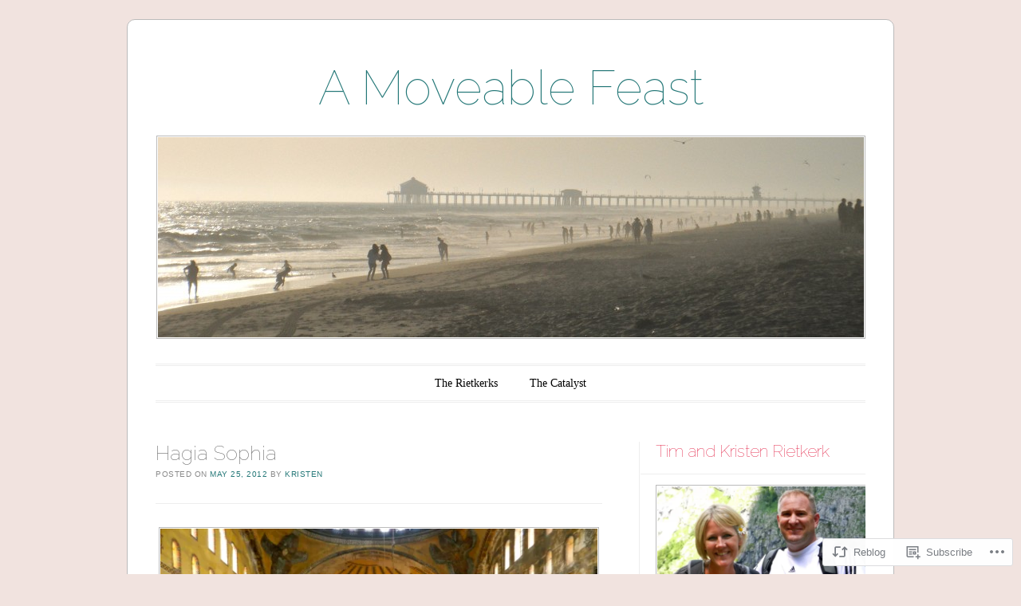

--- FILE ---
content_type: text/css;charset=utf-8
request_url: https://rietkerks.com/_static/??-eJyNjtEKwjAMRX/IGGZF8UH8lq2Ls9J0pUk3/XvjxCdFfAnhck5ucM7gx6SUFLlCjnUISdCPhSzn3CoawdSHliKxYWsvssLv2hz6gdR0ee+gdPutZKuBrsuFRMAmh8qgF+uSD+8VY64dnu3DiQqG5FH0HgmWS/8oC/4ET3xs9ttmd3DOba4PGptjwQ==&cssminify=yes
body_size: 6236
content:


.wp-playlist-light {
	color: #000;
}

.wp-playlist-light .wp-playlist-item {
	color: #333;
}

.wp-playlist-light .wp-playlist-playing {
	background: #fff;
	color: #000;
}

.wp-playlist-dark .wp-playlist-item .wp-playlist-caption {
	color: #fff;
}

.wp-playlist-caption {
	display: block;
}

.widget.widget_text {
	word-wrap: break-word;
}

.widget.widget_text ul,
.widget.widget_text ol {
	margin-bottom: 1em;
	margin-left: .875em;
	padding-left: .875em;
}

.widget.widget_text li ul,
.widget.widget_text li ol {
	margin-top: 0;
	margin-bottom: 0;
	padding-bottom: 0;
	padding-top: 0;
}

.widget.widget_text ul {
	list-style: disc outside none;
}

.widget.widget_text ol {
	list-style: decimal outside none;
}

.widget.widget_text ul li,
.widget.widget_text ol li {
	border: 0;
	list-style: inherit;
	margin: 0;
	padding: 0;
	text-align: left;
}

.widget.widget_text ul li:before {
	content: "";
}

.widget.widget_text p {
	margin-bottom: 1em;
}
.bbp-staff-role {
	color: #f1831e;
}

.bbp-a8c-reply {
	background: #e9eff3 !important;
	border: 1px solid #c8d7e1;
	width: 98% !important;
}

#main div.sharedaddy h3.sd-title {
	color: #8a8a8a;
	font-family: Verdana, sans-serif;
	font-size: 10px;
	font-size: 1rem;
	font-style: normal;
	font-weight: normal;
	letter-spacing: 0.05em;
	text-transform: uppercase;
}
#main #flickr_badge_wrapper {
	border: none;
}

.wpcom-instagram-images img {
	border: none !important;
}


#secondary .widget.widget_wpcom_social_media_icons_widget > ul > li {
	border-bottom: 0;
	margin-left: 0;
	padding-left: 0;
}
.widget_wpcom_social_media_icons_widget li {
	display: inline-block !important;
}
.widget_wpcom_social_media_icons_widget .genericon {
	font-size: 24px;
}




html, body, div, span, applet, object, iframe,
h1, h2, h3, h4, h5, h6, p, blockquote, pre,
a, abbr, acronym, address, big, cite, code,
del, dfn, em, font, ins, kbd, q, s, samp,
small, strike, strong, sub, sup, tt, var,
dl, dt, dd, ol, ul, li,
fieldset, form, label, legend,
table, caption, tbody, tfoot, thead, tr, th, td {
	border: 0;
	font-family: inherit;
	font-size: 100%;
	font-style: inherit;
	font-weight: inherit;
	margin: 0;
	outline: 0;
	padding: 0;
	vertical-align: baseline;
}
html {
	font-size: 62.5%; 
	overflow-y: scroll; 
	-webkit-text-size-adjust: 100%; 
	-ms-text-size-adjust: 100%; 
}
body {
	background: #fff;
	line-height: 1;
}
article,
aside,
details,
figcaption,
figure,
header,
footer,
hgroup,
nav,
section {
		display: block;
}
ol, ul {
	list-style: none;
}
table { 
	border-collapse: separate;
	border-spacing: 0;
}
caption, th, td {
	font-weight: normal;
	text-align: left;
}
blockquote:before, blockquote:after,
q:before, q:after {
	content: "";
}
blockquote, q {
	quotes: "" "";
}
a:focus {
	outline: thin dotted;
}
a:hover,
a:active { 
	outline: 0;
}
a img {
	border: 0;
}




body {
	padding: 0 1.615em;
}
#page {
	margin: 1.615em auto;
	width: 960px;
}
#masthead,
#description,
#featured-content,
#recent-content,
#latest-message {
	margin: 0 3.645833333333%;
}
#recent-content {
	overflow: hidden;
}
.recent-post {
	float: left;
	margin: 0;
	max-width: 22.134831460674%;
}
.recent-post + .recent-post {
	margin-left: 3.720224719101%;
}
#main {
	width: 100%;
}
#primary {
	float: left;
	margin: 0 -33.229166666666% 0 0;
	width: 100%;
}
.page-template-nosidebar-page-php #content {
	margin: 0 3.645833333333%;
	max-width: 100%;
}
#content {
	margin: 0 38.020833333333% 0 3.645833333333%;
	max-width: 560px;
}
#secondary {
	-webkit-box-sizing: border-box;
	-moz-box-sizing: border-box;
	-ms-box-sizing: border-box;
	box-sizing: border-box;
	float: right;
	margin-right: 3.645833333333%;
	overflow: hidden;
	width: 29.583333333333%;
}
#supplementary {
	clear: both;
	overflow: hidden;
	padding: 0 3.645833333333%;
}
#supplementary.two .widget-area {
	float: left;
	margin-right: 3.7%;
	width: 48.089887640449%;
}
#supplementary.three .widget-area {
	float: left;
	margin-right: 3.7%;
	width: 30.786516853933%;
}
#supplementary.four .widget-area {
	float: left;
	margin-right: 3.7%;
	width: 22.134831460674%;
}
#supplementary.two #second.widget-area,
#supplementary.three #third.widget-area,
#supplementary.four #fourth.widget-area {
	margin-right: 0;
}
#colophon {
	clear: both;
	padding: 0 3.645833333333%;
}


.error404 #page #content,
.image-attachment #content,
.guestbook #content {
	margin: 0 3.645833333333%;
	max-width: 890px;
	width: 890px;
}


.alignleft {
	display: inline;
	float: left;
	margin-top: .5em;
	margin-right: 1.615em;
}
.alignright {
	display: inline;
	float: right;
	margin-top: .5em;
	margin-left: 1.615em;
}
.aligncenter {
	clear: both;
	display: block;
	margin: 0.8075em auto;
}




body,
button,
input,
select,
textarea {
	color: #4a4a4a;
	font-family: Garamond, "Hoefler Text",Times New Roman, Times, serif;
	font-size: 15px;
	font-size: 1.5rem;
	font-weight: 300;
	line-height: 1.615;
}
body {
	background-color: #fff;
}
#page {
	background: #fff;
	border: 1px solid #bbb;
	border-radius: 10px;
}


h1,h2,h3,h4,h5,h6 {
	clear: both;
}
h1 {
	font-family: 'Raleway', "Helvetica Neue", Arial, Helvetica, "Nimbus Sans L", sans-serif;
	font-size: 25px;
	font-size: 2.5rem;
	line-height: 1.17;
	margin-bottom: 0;
	padding-top: 0;
}
h2 {
	font-family: Garamond, "Hoefler Text",Times New Roman, Times, serif;
	font-size: 22px;
	font-size: 2.2rem;
	line-height: 1.101;
	margin-bottom: 1.101em;
}
h3 {
	font-size: 17px;
	font-size: 1.7rem;
	color: #8a8a8a;
	font-style: italic;
	line-height: 1.3125;
}
h4,
h5,
h6 {
	color: #8a8a8a;
	font-family: Verdana, sans-serif;
	font-size: 11px;
	font-size: 1.1rem;
	letter-spacing: 0.05em;
	line-height: 2.18;
	text-transform: uppercase;
}
h5 {
	font-size: 10px;
	line-height: 2.4;
}
h6 {
	font-size: 9px;
	line-height: 2.666;
}
hr {
	background-color: #ddd;
	border: 0;
	height: 1px;
	margin-bottom: 1.615em;
}


p {
	margin-bottom: 1.615em;
}
ul, ol {
	margin: 0 0 1.615em 3.23em;
}
ul {
	list-style: square;
}
ol {
	list-style: decimal;
}
ul ul, ol ol, ul ol, ol ul {
	margin-bottom: 0;
	margin-left: 1.615em;
}
dt {
	font-weight: bold;
}
dd {
	margin: 0 1.615em 1.615em;
}
b, strong {
	font-weight: bold;
}
dfn, cite, em, i {
	font-style: italic;
}
blockquote {
	color: #777;
	margin: 0 1.615em;
}
.quote-caption {
	margin: 0 1.615em 1.615em;
}
address {
	margin-bottom: 1.615em;
}
pre {
	background: #eee;
	font: 13px "Courier 10 Pitch", Courier, monospace;
	line-height: 1.615;
	margin-bottom: 1.93846153846154em;
	padding: 0.96923076923077em 1.93846153846154em;
	overflow-x: scroll;
}
code, kbd, tt, var {
	font: 13px Monaco, Consolas, "Andale Mono", "DejaVu Sans Mono", monospace;
}
abbr, acronym {
	border-bottom: 1px dotted #666;
	cursor: help;
}
mark, ins {
	background: #fff9c0;
	text-decoration: none;
}
sup,
sub {
	font-size: 75%;
	height: 0;
	line-height: 0;
	position: relative;
	vertical-align: baseline;
}
sup {
	bottom: 1ex;
}
sub {
	top: .5ex;
}
small {
	font-size: 75%;
}
big {
	font-size: 125%;
}
figure {
	margin: 0;
}
table {
	margin: 0 0 1.615em;
	width: 100%;
}
th {
	font-size: 12px;
	line-height: 2.1;
}
button,
input,
select,
textarea {
	font-size: 100%; 
	margin: 0; 
	vertical-align: baseline; 
	*vertical-align: middle; 
}
button,
input {
		line-height: normal; 
		*overflow: visible;  
}
button,
html input[type="button"],
input[type="reset"],
input[type="submit"] {
	background: #f5f5f5; 
	background: -moz-linear-gradient(top,  #f5f5f5 0%, #e4e4e4 100%); 
	background: -webkit-gradient(linear, left top, left bottom, color-stop(0%,#f5f5f5), color-stop(100%,#e4e4e4)); 
	background: -webkit-linear-gradient(top,  #f5f5f5 0%,#e4e4e4 100%); 
	background: -o-linear-gradient(top,  #f5f5f5 0%,#e4e4e4 100%); 
	background: -ms-linear-gradient(top,  #f5f5f5 0%,#e4e4e4 100%); 
	background: linear-gradient(top,  #f5f5f5 0%,#e4e4e4 100%); 
	filter: progid:DXImageTransform.Microsoft.gradient( startColorstr='#f5f5f5', endColorstr='#e4e4e4',GradientType=0 ); 
	border: 1px solid #ccc;
	border-top-color: #ddd;
	border-bottom-color: #bbb;
	border-radius: 36px;
	color: #6a6a6a;
	cursor: pointer; 
	padding: 10px 21px 6px;
	-webkit-appearance: button; 
}
button:focus,
html input[type="button"]:focus,
input[type="reset"]:focus,
input[type="submit"]:focus,
button:active,
html input[type="button"]:active,
input[type="reset"]:active,
input[type="submit"]:active {
	background: #eeeeee; 
	background: -moz-linear-gradient(top,  #eeeeee 0%, #dadada 100%); 
	background: -webkit-gradient(linear, left top, left bottom, color-stop(0%,#eeeeee), color-stop(100%,#dadada)); 
	background: -webkit-linear-gradient(top,  #eeeeee 0%,#dadada 100%); 
	background: -o-linear-gradient(top,  #eeeeee 0%,#dadada 100%); 
	background: -ms-linear-gradient(top,  #eeeeee 0%,#dadada 100%); 
	background: linear-gradient(top,  #eeeeee 0%,#dadada 100%); 
	filter: progid:DXImageTransform.Microsoft.gradient( startColorstr='#eeeeee', endColorstr='#dadada',GradientType=0 ); 
	border-top-color: #bbb;
	border-bottom-color: #ddd;
}
input[type="checkbox"],
input[type="radio"] {
	box-sizing: border-box; 
	padding: 0; 
}
input[type="search"] {
	-webkit-appearance: textfield; 
	-moz-box-sizing: content-box;
	-webkit-box-sizing: content-box; 
	box-sizing: content-box;
}
input[type="search"]::-webkit-search-decoration { 
	-webkit-appearance: none;
}
button::-moz-focus-inner,
input::-moz-focus-inner { 
	border: 0;
	padding: 0;
}
input[type=text],
input[type=email],
textarea {
	color: #777;
	border: 1px solid #ddd;
}
input[type=text]:focus,
input[type=email]:focus,
textarea:focus {
	color: #111;
}
textarea {
	overflow: auto; 
	padding-left: 3px;
	vertical-align: top; 
	width: 98%;
}
input[type=text],
input[type=email] {
	padding: 5px 3px 1px;
}
#s {
	width: 97%;
}
#searchsubmit {
	display: none;
}


a {
	color: #1982d1;
	text-decoration: none;
}
a:visited {
	color: #1982d1;
}
a:focus,
a:active,
a:hover {
	text-decoration: underline;
}


.assistive-text {
	clip: rect(1px 1px 1px 1px); 
	clip: rect(1px, 1px, 1px, 1px);
	position: absolute !important;
}




#masthead {
	padding: 3.23em 0 0;
}
#site-title {
	font-family: 'Raleway', "Helvetica Neue", Arial, Helvetica, "Nimbus Sans L", sans-serif;
	font-size: 60px;
	font-size: 6rem;
	line-height: 1.212;
	text-align: center;
}
#site-title a {
	text-decoration: none;
}




#access {
	border: 3px double #eee;
	border-width: 3px 0;
	clear: both;
	display: block;
	float: left;
	margin: 1.615em auto;
	min-height: 43px;
	position: relative;
	width: 100%;
}
#access ul {
	clear: left;
	float: right;
	list-style: none;
	font-size: 14px;
	margin: 0;
	padding-left: 0;
	position: relative;
		right: 50%;
	text-align: center;
}
#access li {
	display: block;
	float: left;
	position: relative;
	left: 50%;
}
#access a {
	border-radius: 5px;
	color: #000;
	display: block;
	line-height: 21px;
	margin: 6px 10px;
	padding: 5px 10px;
	text-decoration: none;
}
#access ul ul {
	clear: none;
	background: #000;
	-moz-box-shadow: 0 3px 3px rgba(0,0,0,0.2);
	-webkit-box-shadow: 0 3px 3px rgba(0,0,0,0.2);
	box-shadow: 0 3px 3px rgba(0,0,0,0.2);
	display: none;
	float: none;
	margin: 31px 0 0;
	padding: 6px 0;
	position: absolute;
		top: 0; 
		right: auto;
		left: 10px;
	z-index: 99999;
	width: 200px;
}
#access ul ul ul {
	float: left;
	margin: 0;
	position: absolute;
	left: 200px;
	right: auto;
	top: -6px;
}
#access ul ul a {
	border: 1px solid #222;
	border-width: 1px 0;
	color: #ccc;
	font-size: 13px;
	margin: 0 0 -1px;
	padding: 5px 10px;
	width: 180px;
	height: auto;
}
#access ul ul li {
	float: none;
	left: auto;
	text-align: left;
}
#access li.current_page_item a,
#access li.current-menu-item a {
	background: #eee;
	color: #777;
}
#access li.current_page_item ul a,
#access li.current-menu-item ul a,
#access ul ul li.current_page_item a,
#access ul ul li.current-menu-item a {
	background: transparent;
	color: #ccc;
}
#page #access li:hover > a {
	background: #000;
	color: #fff;
}
#access ul ul :hover > a {
}
#access ul ul a:hover {
}
#access ul li:hover > ul {
	display: block;
}




.sticky {
}


#featured-content {
	margin-top: -1.615em;
	margin-bottom: 1.615em;
	min-height: 359px;
	position: relative;
	overflow: hidden;
}
.featured-post {
	position: absolute;
}
.featured-post {
	-webkit-transition-duration: 900ms;
	-webkit-transition-property: opacity, visibility;
	-webkit-transition-timing-function: ease;
	-moz-transition-duration: 900ms;
	-moz-transition-property: opacity, visibility;
	-moz-transition-timing-function: ease;
}
.featured-post {
	opacity: 0;
	visibility: hidden;
}
#featured-post-1 {
	opacity: 1;
	visibility: visible;
}
.feature-title a {
	background: #000;
	background: rgba(0,0,0,0.5);
	color: #fff;
	display: inline-block;
	font-size: 24px;
	line-height: 1;
	margin: 0;
	max-width: 50%;
	padding: 24px 48px 18px;
	position: absolute;
		bottom: 36px;
		left: 2px;
	text-decoration: none;
}
.featured-post:hover .feature-title a,
.featured-post:active .feature-title a,
.featured-post:focus .feature-title a,
.feature-title a:focus,
.feature-title a:active,
.feature-title a:hover {
	background: rgba(0,0,0,0.75);
	color: rgba(255,255,255,0.8);
}
.feature-summary {
	color: #ccc;
	color: rgba(255,255,255,0.5);
	font-size: 12px;
}


#feature-slider {
	overflow: visible;
	position: relative;
	text-align: center;
	height: 36px;
}
#feature-slider ul {
	float: left;
	list-style-type: none;
	margin: 0 auto;
	position: absolute;
		left: 50%;
}
#feature-slider li {
	float: left;
	margin: 0 6px;
	position: relative;
		right: 50%;
}
#feature-slider a {
	background: #eee;
	background: rgba(238,238,238,0.9);
	border-radius: 12px;
	-webkit-box-shadow: inset 1px 1px 5px rgba(0,0,0,0.2), inset 0 0 2px rgba(255,255,255,0.2);
	-moz-box-shadow: inset 1px 1px 5px rgba(0,0,0,0.2), inset 0 0 2px rgba(255,255,255,0.2);
	box-shadow: inset 1px 1px 5px rgba(0,0,0,0.2), inset 0 0 2px rgba(255,255,255,0.2);
	display: block;
	text-indent: -9000px;
	width: 14px;
	height: 14px;
}
#feature-slider a:focus {
	outline: none;
}
#feature-slider a.active {
	background: #000;
	-webkit-box-shadow: inset 1px 1px 5px rgba(0,0,0,0.8), inset 0 0 2px rgba(255,255,255,0.8);
	-moz-box-shadow: inset 1px 1px 5px rgba(0,0,0,0.8), inset 0 0 2px rgba(255,255,255,0.8);
	box-shadow: inset 1px 1px 5px rgba(0,0,0,0.8), inset 0 0 2px rgba(255,255,255,0.8);
	cursor: default;
	opacity: 0.8;
}


#description {
	clear: both;
	margin-bottom: 2.4225em;
}
#site-description {
	border-bottom: 3px double #eee;
	font-family: 'Raleway', "Helvetica Neue", Arial, Helvetica, "Nimbus Sans L", sans-serif;
	font-size: 25px;
	font-size: 2.5rem;
	line-height: 1.17;
	margin-bottom: 0;
	padding-top: 0;
	padding: 0 0 2em;
	text-align: center;
}
#featured-content + #description,
#feature-slider + #description {
	border-top: 3px double #eee;
	padding-top: 3.23em;
}


#recent-content {
	border-bottom: 3px double #eee;
	margin-bottom: 3.23em;
}
.recent-post {
	margin-bottom: 1.615em;
}
.recent-title {
	font-size: 24px;
	font-size: 2.4rem;
	line-height: 1.25;
	margin: .1em 0 0;
}
.recent-title a {
	color: #2a2a2a;
	text-decoration: none;
}
.recent-title a:focus,
.recent-title a:active,
.recent-title a:hover {
	color: #1982d1;
}
.recent-post .entry-meta {
	border-bottom: 1px solid #eee;
	color: #8a8a8a;
	font-family: Verdana, sans-serif;
	font-size: 10px;
	font-size: 1rem;
	letter-spacing: 0.05em;
	line-height: 2.4em;
	margin-bottom: 1em;
	padding-bottom: 1em;
	text-transform: uppercase;
}
.recent-post .entry-meta .sep:first-child {
	display: none;
}
.recent-summary {
	font-size: 13px;
	font-size: 1.3rem;
}


.page-title {
	color: #8a8a8a;
	font-family: Verdana, sans-serif;
	font-size: 10px;
	font-size: 1rem;
	letter-spacing: 0.05em;
	line-height: 2.4em;
	padding-bottom: 2.4em;
	text-transform: uppercase;
}
#main {
	border-bottom: 18px solid #eee;
	float: left;
	padding-top: 1.615em;
}
.hentry {
	margin: 0 0 3.23em;
	position: relative;
}
.entry-header {
	position: relative;
}
.entry-title {
	margin-right: 70px;
}
.entry-title a {
	color: #2a2a2a;
	text-decoration: none;
}
.entry-title a:focus,
.entry-title a:active,
.entry-title a:hover {
	color: #1982d1;
}
.entry-meta {
	clear: both;
}
.entry-meta a {
}
.entry-header .entry-meta {
	border-bottom: 1px solid #eee;
	color: #8a8a8a;
	font-family: Verdana, sans-serif;
	font-size: 10px;
	font-size: 1rem;
	letter-spacing: 0.05em;
	line-height: 2.4em;
	padding-bottom: 2.4em;
	text-transform: uppercase;
}
.entry-header .entry-meta a {
}
abbr.published {
	border: none;
	cursor: textarea;
}
.indexed.single-author .byline {
	display: none;
}
.comments-link {
	margin: 0;
	position: absolute;
		top: -.175em;
		right: 0;
}
.comments-link a {
	background: #eee;
	border-radius: 5px;
	color: #777;
	display: inline-block;
	min-width: 2.7em;
	padding: 0.15em .1em;
	text-align: center;
}
.comments-link a:before {
	border-color: transparent transparent transparent #eee;
	border-style: solid;
	border-width: 0px 10px 10px 10px;
	content: '';
	position: absolute;
		bottom: -10px;
		left: .3em;
}
.comments-link a:hover,
.comments-link a:focus,
.comments-link a:active {
	background: #000;
	color: #fff;
	text-decoration: none;
}
.comments-link a:hover:before,
.comments-link a:focus:before,
.comments-link a:active:before {
	border-color: transparent transparent transparent #000;
}
.no-reply {
	visibility: hidden;
}
.entry-thumb {
	float: left;
	display: block;
	margin: 0 1.615em 1.615em 0;
}
.entry-content,
.entry-summary {
	margin: 1.615em 0 0;
}
.entry-content:before,
.entry-content:after {
	content: '';
	display: table;
}
.entry-content:after {
	clear: both;
}
.entry-content h1,
.comment-content h1 {
	border-bottom: 1px solid #eee;
	margin-bottom: .97em;
	padding-bottom: .97em;
}
.more-link {
	font-style: italic;
}
.page-links {
	clear: both;
	margin: 0 0 1.615em;
}
footer.entry-meta {
	border-top: 1px solid #eee;
	color: #8a8a8a;
	font-family: Verdana, sans-serif;
	font-size: 10px;
	font-size: 1rem;
	letter-spacing: 0.05em;
	line-height: 2.4em;
	padding: 1.2em 0 0;
	text-transform: uppercase;
}
footer.entry-meta .cat-links + .tag-links:before,
footer.entry-meta .cat-links + .edit-link:before,
footer.entry-meta .tag-links + .edit-link:before {
	content: '\007C\0020';
}
footer.entry-meta a {
}


.indexed .format-image {
	border: 1px solid #bbb;
	margin: 0 0 3.23em;
	padding: 1px 0 0;
}
.indexed .format-image .feature-image {
	float: left;
	margin: 0;
}
.indexed .format-image .entry-image img {
	background: #fff;
	display: block;
	max-width: 99.5%;
	margin: auto;
}
.indexed .format-image .entry-header {
	padding: 1.615em 1.615em 0;
}
.indexed .format-image .entry-header .entry-meta {
	border-bottom: none;
	padding-bottom: none;
}
.indexed .format-image .comments-link {
	top: 1.44em;
	right: 1.615em;
}
.indexed .format-image .entry-summary {
	margin: 0;
	padding: 1.615em 1.615em 0;
}
.indexed .format-image footer.entry-meta {
	margin: 0 2.4em 1.2em;
}


.error404 #searchform {
	border-bottom: 1px solid #eee;
	margin: 0 0 1.615em;
	padding: 0 0 1.615em;
}
.error404 .post {
	float: left;
	padding: 0 0 1.615em;
}
.error404 .post .widget {
	float: left;
	margin-right: 3.7%;
	width: 30.786516853933%;
}
.error404 .post .widget_archive {
	margin-right: 0;
}
.error404 .post .widget_tag_cloud {
	border-top: 1px solid #eee;
	margin-right: 0;
	padding: 1.615em 0 0;
	width: 100%;
}


.image-attachment .entry-header {
	text-align: center;
}
.image-attachment .entry-title {
		margin-right: 0;
}
.image-attachment .entry-header .entry-meta {
	border: none;
}
.image-attachment #content nav {
		margin: 0 0 1.615em;
}
.image-attachment .next-image {
	padding-left: 1em;
}
.entry-attachment img {
	display: block;
	height: auto;
	margin: 0 auto 1.615em;
}



#masthead img,
#featured-content img,
#recent-content img,
.entry-content img,
.entry-thumb img,
.comment-content img,
.widget img {
	background: #fff;
	border: 1px solid #bbb;
	max-width: 99.35%; 
	padding: 1px;
}
.widget img {
	max-width: 98.4%;
}
.entry-content img,
.comment-content img {
	max-width: 99.25%;
}
#masthead img,
img[class*="align"],
img[class*="wp-image-"] {
	height: auto; 
}
#masthead img,
img.size-full {
	max-width: 100%;
}
#masthead img,
#ie8 img.size-full,
#ie8 #featured-content img,
#ie8 img.attachment-thumbnail {
	width: auto; 
}

.entry-content img.wp-smiley,
.comment-content img.wp-smiley {
	border: none;
	margin-bottom: 0;
	margin-top: 0;
	padding: 0;
}
p img,
.wp-caption {
}
.wp-caption {
	max-width: 100%;
}
.wp-caption.aligncenter,
.wp-caption.alignleft,
.wp-caption.alignright {
}
.wp-caption img {
	display: block;
	margin: -1.2% auto 0;
	max-width: 98%;
}
.wp-caption-text {
	color: #8a8a8a;
	font-style: italic;
	text-align: center;
}
.wp-caption .wp-caption-text {
	margin: 0.8075em 0;
}
#content .gallery {
	margin-bottom: 1.615em;
}
#content .gallery a img {
	border: none;
	height: auto;
	max-width: 100%;
}
#content .gallery dd {
	margin: 0;
}
#content .gallery-columns-4 .gallery-item {
}
#content .gallery-columns-4 .gallery-item img {
}
.gallery-caption {
}

#page .wp-smiley {
	background: none;
	border: none;
	display: inline;
	margin: 0;
	padding: 0;
}


embed,
iframe,
object {
	max-width: 100%;
}




#content nav {
	margin: 0 0 3.23em;
	overflow: hidden;
}
#content nav a {
	font-size: 17px;
	font-size: 1.7rem;
	font-style: italic;
	line-height: 1.3125;
}
#content nav .nav-previous {
	float: left;
	width: 50%;
}
#content nav .nav-next {
	float: right;
	text-align: right;
	width: 50%;
}
#nav-above {
	display: none;
}
.paged #nav-above {
	display: block;
}




#comments-title {
	color: #8a8a8a;
	font-family: Verdana, sans-serif;
	font-size: 10px;
	font-size: 1rem;
	letter-spacing: 0.05em;
	line-height: 2.4em;
	margin: 0;
	padding-bottom: 1em;
	text-transform: uppercase;
}
.commentlist {
	list-style: none;
	margin: 1.615em 0;
}
li.comment {
	padding: 0 0 1.615em 5.5em;
	position: relative;
}
li.pingback {
	border: 1px solid #eee;
	border-width: 1px 0;
	margin: 0 0 3.23em;
	padding: 1.615em 1.615em 0;
}
li.pingback + li.pingback {
	border-top: 0;
	margin-top: -3.23em;
}
#comments .avatar {
	border-radius: 50%;
	position: absolute;
		top: -5px;
		left: 0;
}
.comment-meta {
	color: #8a8a8a;
	font-family: Verdana, sans-serif;
	font-size: 10px;
	font-size: 1rem;
	letter-spacing: 0.05em;
	line-height: 2.4em;
	margin-bottom: 1em;
	padding-bottom: 1em;
	text-transform: uppercase;
}
.comment-meta a {
	color: #8a8a8a;
}
.comment-meta a:focus,
.comment-meta a:active,
.comment-meta a:hover {
	color: #1982d1;
}


#comments .children {
	list-style: none;
	margin: 1.615em 0 0;
}
.children li.comment {
	padding: 0 0 1.615em 3.23em;
}
#comments .children .avatar {
	top: -.2em;
}


.guestbook #comments-title {
	display: none;
}
.guestbook .commentlist {
	float: left;
	width: 100%;
}
.guestbook .commentlist > li.comment {
	border-bottom: 1px dashed #ddd;
	display: block;
	float: left;
	padding-top: 1.615em;
	width: 38.75%;
}
.guestbook .commentlist > li.comment > article .avatar {
	margin-top: 1.615em;
}
.guestbook .reply {
	display: none;
}


#respond {
	border-top: 1px solid #eee;
	padding: 3.23em 0 1.615em;
}
#reply-title {
	font-family: 'Raleway',"Helvetica Neue",Arial,Helvetica,"Nimbus Sans L",sans-serif;
	font-style: normal;
	font-size: 25px;
	font-size: 2.5rem;
	line-height: 1.17;
	margin-bottom: 0;
	padding-top: 0;
}
#respond p {
	position: relative;
}
.comment-notes,
.logged-in-as {
	margin-top: 1.615em;
}
#respond input[type="text"] {
	float: left;
	margin-right: .5em;
}
.comment-form-comment label {
	display: none;
}
#respond textarea {
	margin-bottom: -1.2em;
}
.form-allowed-tags {
	font-size: 11px;
	color: #777;
}
.form-allowed-tags code {
	font-size: 10px;
}

.bypostauthor {
}




.widget {
	overflow: hidden; 
}
#secondary {
	border-left: 1px solid #eee;
}
#secondary .widget {
	margin: 0 0 1.615em;
	padding-left: 7.042253521127%;
}
.widget-title {
	font-family: 'Raleway', "Helvetica Neue", Arial, Helvetica, "Nimbus Sans L", sans-serif;
	font-size: 21px;
}
#secondary .widget-title {
	border-bottom: 1px solid #eee;
	color: #2a2a2a;
	margin: 0 0 0.6em -7.04225%;
	padding: 0 0 0.8075em 7.042253521127%;
}
#secondary .widget-title + ul,
#secondary .widget-title + div > ul {
	margin-top: -.65em;
}
#secondary .widget > ul,
#secondary .widget > div > ul {
	list-style: none;
	margin-left: 0;
}
#secondary .widget > ul > li,
#secondary .widget > div > ul > li {
	border-bottom: 1px solid #eee;
	margin-left: -7.042253521127%;
	padding: .65em 0 .4em 7.042253521127%;
}


td#next {
	text-align: right;
}


.grav-widget-left,
.grav-widget-right {
	margin-top: 0 !important;
	padding: 1px !important;
}
.grav-widget-left {
	margin-right: 20px;
}
.grav-widget-right {
	margin-right: 20px;
}


#page .milestone-header {
	color: #4a4a4a;
	background: #fff;
	border: 3px double #eee;
	border-width: 3px 3px 0;
	padding: 1.615em 0 0;
}
#page #supplementary .milestone-header {
	border-color: #dcdcdc;
}
#page .milestone-countdown {
	color: #4a4a4a;
	background: #fff;
	border: 3px double #eee;
	border-width: 0 3px 3px;
}
#page #supplementary .milestone-countdown {
	border-color: #dcdcdc;
}
#page .milestone-header .date:before {
	content: "— ";
	color: #ddd;
}
#page .milestone-header .date:after {
	content: " —";
	color: #ddd;
}
#page .milestone-countdown {
	font-style: italic;
}
#page .milestone-countdown .difference {
	color: #ddd;
	font-weight: normal;
	font-size: 700%;
	line-height: 1;
}


#supplementary .widget_search #searchform {
	margin: 0 0 1.615em 0;
}




#latest-message {
	border-top: 1px solid #eee;
	clear: both;
	min-height: 75px;
	overflow: hidden;
	padding: 1.615em 0 0;
	position: relative;
}
#latest-message .permalink {
	font-style: italic;
	text-align: center;
}
#latest-message.format-status {
	min-height: 54px;
}
#latest-message.format-status .avatar {
	border-radius: 50%;
	position: absolute;
		top: 14px;
		left: 0;
}
#latest-message.format-status .message-content {
	margin: 0 0 0 5.5em;
}
#latest-message.format-quote .permalink,
#latest-message.format-quote .avatar {
	display: none;
}
#latest-message .permalink a:before {
	content: '\2014\00A0';
}
#latest-message .permalink a:after {
	content: '\00A0\2014';
}
#latest-message.format-quote blockquote {
	margin: 0 3.23em 0 5.5em;
}
#latest-message.format-quote blockquote:before {
	background: #eee;
	border-radius: 5px;
	color: #fff;
	content: '“';
	display: block;
	font-size: 72px;
	line-height: 0;
	padding: 48px 0 0;
	position: absolute;
		top: 24px;
		left: 0;
	text-align: center;
	width: 54px;
}
#supplementary {
	background: #eee;
	padding-top: 1.615em;
	padding-bottom: 3.23em;
}
#supplementary .widget-title {
	border-bottom: 1px dashed #ccc;
	margin: 0 0 .5em;
	padding: 0 0 .5em;
}
#supplementary .widget > ul {
	margin-left: 1em;
}
#colophon {
	background: #000;
	border-radius: 0 0 10px 10px;
	color: #ccc;
	margin: 0 -1px -1px;
}
#colophon a {
	color: #fff;
}
#site-info {
	padding: 1.615em 0;
	text-align: center;
}
img#wpstats {
	background: #fff;
	border-radius: 50%;
	display: block;
	margin: 0 auto 1.615em;
	padding: 3px;
}



.entry-likes:after {
	display: block;
	content: "";
	margin: 36px 0;
}


--- FILE ---
content_type: text/javascript; charset=utf-8
request_url: https://www.goodreads.com/review/custom_widget/22571483.Books%20we%27re%20reading:%20currently-reading?cover_position=&cover_size=small&num_books=5&order=d&shelf=currently-reading&sort=date_added&widget_bg_transparent=&widget_id=22571483_currently_reading
body_size: 532
content:
  var widget_code = '  <div class=\"gr_custom_container_22571483_currently_reading\">\n    <h2 class=\"gr_custom_header_22571483_currently_reading\">\n    <a style=\"text-decoration: none;\" rel=\"nofollow\" href=\"https://www.goodreads.com/review/list/22571483-kristen-rietkerk?shelf=currently-reading&amp;utm_medium=api&amp;utm_source=custom_widget\">Books we&#39;re reading: currently-reading<\/a>\n    <\/h2>\n  <br style=\"clear: both\"/>\n  <center>\n    <a rel=\"nofollow\" href=\"https://www.goodreads.com/\"><img alt=\"goodreads.com\" style=\"border:0\" src=\"https://s.gr-assets.com/images/widget/widget_logo.gif\" /><\/a>\n  <\/center>\n  <noscript>\n    Share <a rel=\"nofollow\" href=\"https://www.goodreads.com/\">book reviews<\/a> and ratings with Kristen, and even join a <a rel=\"nofollow\" href=\"https://www.goodreads.com/group\">book club<\/a> on Goodreads.\n  <\/noscript>\n  <\/div>\n'
  var widget_div = document.getElementById('gr_custom_widget_22571483_currently_reading')
  if (widget_div) {
    widget_div.innerHTML = widget_code
  }
  else {
    document.write(widget_code)
  }
